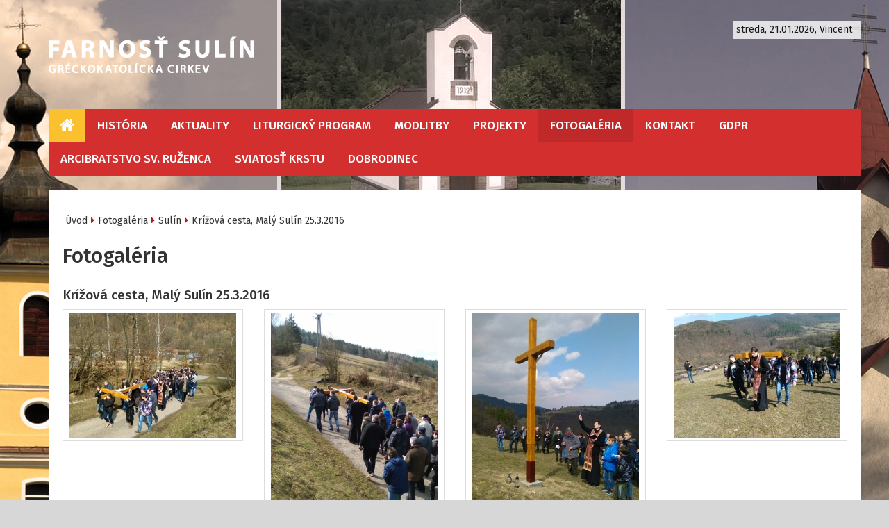

--- FILE ---
content_type: text/html; charset=utf-8
request_url: http://farnostsulin.sk/album/krizova-cesta-2532016/
body_size: 2057
content:
<!DOCTYPE html>
<html  lang="sk">
<head>
<meta http-equiv="Content-Type" content="text/html; charset=utf-8" />








    <title>
        Fotogaléria
        |
        farnostsulin
    </title>
    <meta name="viewport" content="width=device-width, initial-scale=1.0"  />

    <link href="/Themes/egov/styles/bundle.20230108113243.css" rel="stylesheet" media="screen"  />
    <link href="/Themes/egov/styles/print.css" rel="stylesheet" type="text/css" media="print"  />

    <!--[if lt IE 9]>
    <script src="/Themes/egov/scripts/html5shiv.js"></script>
    <script src="/Themes/egov/scripts/respond.min.js"></script>
    <![endif]-->



</head>
<body class="   two-col  domain-0 ">

<div class="page-motive"></div>

<div id="page" class="page container wrapper">

    <!-- header start -->

<div id="header-inner" class="container">
  <div class="row">
    <div class="col-md-6"><a   id="logo" href="/"><img class="img-responsive" src="/Themes/egov/images/logo-sk.png" alt="logo"/></a> </div>
    <div class="col-md-6">
      <div id="tool-links" class="pull-right phone-centered">
        <span class="today-name">streda, 21.01.2026, Vincent</span>
        &nbsp;
        
      </div>

      <div class="clear"></div>
      <div class="pull-right  phone-centered">



      </div>
    </div>
  </div>
</div>

<!-- header end --> 

    <!--  navigation -->
<div class="container">
  <div class="navbar navbar-inverse ">
    <div class="navbar-header">
      <a class="navbar-toggle btn btn-menu" data-toggle="collapse" data-target="#myNavbar1"> <span class="sr-only">Toggle navigation</span> <i class="icon-reorder"></i> MENU</a>
    </div>
    <div class="collapse navbar-collapse" id="myNavbar1">
      <ul  class="nav navbar-nav"><li class="nav-home first visible-lg"><a href="/"><i class="icon-large icon-home"></i></a></li><li id="tm-historia" ><a  href="/historia/">História</a></li><li id="tm-aktuality" ><a  href="/aktuality/">Aktuality</a></li><li id="tm-liturgicky-program" ><a  href="/liturgicky-program/">Liturgický program</a></li><li id="tm-modlitby" ><a  href="/modlitby/">Modlitby</a></li><li id="tm-projekty" ><a  href="/projekty/">Projekty </a></li><li class=" active" id="tm-fotogaleria" ><a  href="/fotogaleria/">Fotogaléria</a></li><li id="tm-kontakt" ><a  href="/kontakt/">Kontakt</a></li><li id="tm-gdpr" ><a  href="https://gdpr.kbs.sk/">GDPR</a></li><li id="tm-arcibratstvo-svaeeho-ruzenca" ><a  href="/arcibratstvo-svaeeho-ruzenca/">Arcibratstvo sv. ruženca </a></li><li id="tm-sviatost-krstu" ><a  href="/sviatost-krstu/">Sviatosť krstu</a></li><li id="tm-dobrodinec" ><a  href="/dobrodinec/">Dobrodinec</a></li></ul>
    </div>
  </div>
</div>
<!--  /navigation --> 


    <!--  content start -->

<div id="content-inner" class="content-inner container phone-padded">


  <div class="row">
    <div class="col-md-12 column-main">
      <div class="column-main-inner">
        <!-- breadcrumbs start -->
        <ol id="block-4" class="breadcrumb  bc"><li class="first"><a href="/">Úvod</a></li><li><a href="/fotogaleria/">Fotogaléria</a></li><li><a href="/fotogaleria/1/">Sulín</a></li><li>Krížová cesta,  Malý Sulín 25.3.2016</li></ol>
        <!-- breadcrumbs end -->

        <h1 class="sm-down"    >Fotogaléria</h1>
        
        <div class="gallery-album"> 
   
   
  
  <h2>Krížová cesta,  Malý Sulín 25.3.2016</h2>
   
   
   
   
  
   
   
   
  
  <div class="row photos-list"> 
     
    
    
    <div class="col-md-3">
      <div class="thumbnail centered"> 
         
        <a href="/resources/App/201910292238590.87797635-f32d-4062-9125-06892fb54b98.jpg" class="center" data-rel="shadowbox[attached]" title=""><img alt="" src="/resources/App/small/201910292238590.87797635-f32d-4062-9125-06892fb54b98.jpg"></a> 
         
         
      </div>
    </div>
     
    
     
  
   
   
   
    
    
    <div class="col-md-3">
      <div class="thumbnail centered"> 
         
        <a href="/resources/App/201910292238590.6fc09292-3369-40e5-bc2e-ae1071e081ab.jpg" class="center" data-rel="shadowbox[attached]" title=""><img alt="" src="/resources/App/small/201910292238590.6fc09292-3369-40e5-bc2e-ae1071e081ab.jpg"></a> 
         
         
      </div>
    </div>
     
    
     
  
   
   
   
    
    
    <div class="col-md-3">
      <div class="thumbnail centered"> 
         
        <a href="/resources/App/201910292238590.eea3ee5b-cbf0-4c05-aa53-110f74bf2c60.jpg" class="center" data-rel="shadowbox[attached]" title=""><img alt="" src="/resources/App/small/201910292238590.eea3ee5b-cbf0-4c05-aa53-110f74bf2c60.jpg"></a> 
         
         
      </div>
    </div>
     
    
     
  
   
   
   
    
    
    <div class="col-md-3">
      <div class="thumbnail centered"> 
         
        <a href="/resources/App/201910292238590.8c56dc19-c384-4de3-975d-b16df956de52.jpg" class="center" data-rel="shadowbox[attached]" title=""><img alt="" src="/resources/App/small/201910292238590.8c56dc19-c384-4de3-975d-b16df956de52.jpg"></a> 
         
         
      </div>
    </div>
     
    
     
  </div>
   
  
   
   
  
  <div class="row photos-list"> 
     
    
    
    <div class="col-md-3">
      <div class="thumbnail centered"> 
         
        <a href="/resources/App/201910292238590.0ef731e9-7699-483c-a028-199ded591111.jpg" class="center" data-rel="shadowbox[attached]" title=""><img alt="" src="/resources/App/small/201910292238590.0ef731e9-7699-483c-a028-199ded591111.jpg"></a> 
         
         
      </div>
    </div>
     
    
     
  
   
   
   
    
     
    
     
  
   
   
   
    
     
    
     
  
   
   
   
    
     
    
     
  </div>
   
  
   
   
   
  



   
  
</div>
<!-- region tsc-0-1-0-0 end -->

      </div>
    </div>
  </div>
</div>
<!--  content end --> 

</div>


<!-- footer start -->
<div class="footer-outer">
    <div id="footer-inner" class="container phone-padded">
        <div class="row">
            <div class="col-md-4">
                <h2>Kontakt</h2>
                    <address>Gréckokatolícka cirkev, farnosť Sulín<br/>Sulín 107<br/>065 46  Malý Lipník</address>
                <div class="phone">Tel: +421 52 43 94 153, 0911 204 316</div>
                Email: <a href="mailto:sulin@grkatpo.sk">sulin@grkatpo.sk</a>

            </div>

            <div class="col-md-4">
                <div class="social-link"><a target="new" href="https://www.facebook.com/groups/174966895130"><i class="icon-facebook icon-md rounded-x"></i></a></div>
            </div>

            <div class="col-md-4">
                <div class="text-center"><img width="88" height="60" src="http://toplist.sk/count.asp?id=1272515&amp;logo=mc" alt="toplist" class="center"> </div>
            </div>

        </div>



    </div>
</div>



<!-- footer end --> 



<!-- scripts start -->
<script src="/Themes/egov/scripts/rt-sk.20230108113243.js"  ></script>
<!-- scripts end -->


<!-- 0.025177955627441 --></body>
</html>